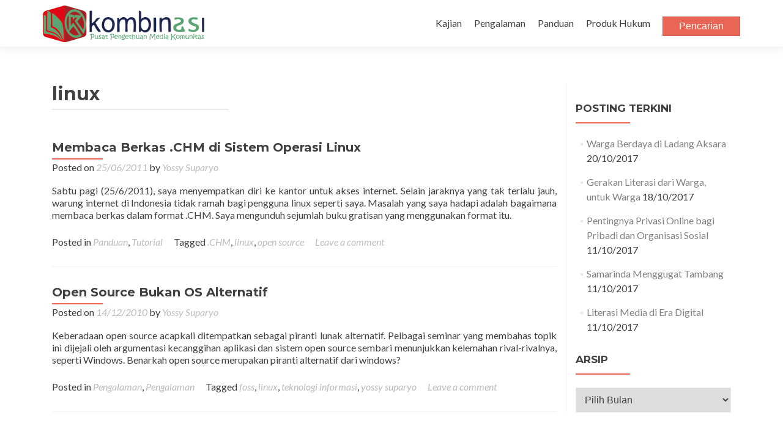

--- FILE ---
content_type: text/html; charset=UTF-8
request_url: https://www.kombinasi.net/tag/linux/
body_size: 6307
content:
<!DOCTYPE html>

<html lang="id-ID">

<head>

<meta charset="UTF-8">

<meta name="viewport" content="width=device-width, initial-scale=1">

<title>linux | kombinasi</title>

<link rel="profile" href="https://gmpg.org/xfn/11">

<link rel="pingback" href="https://www.kombinasi.net/xmlrpc.php">

<!--[if lt IE 9]>
<script src="https://www.kombinasi.net/wp-content/themes/zerif-lite/js/html5.js"></script>
<link rel="stylesheet" href="https://www.kombinasi.net/wp-content/themes/zerif-lite/css/ie.css" type="text/css">
<![endif]-->

<link rel='dns-prefetch' href='//fonts.googleapis.com' />
<link rel='dns-prefetch' href='//s.w.org' />
<link rel="alternate" type="application/rss+xml" title="kombinasi &raquo; Feed" href="https://www.kombinasi.net/feed/" />
<link rel="alternate" type="application/rss+xml" title="kombinasi &raquo; Umpan Komentar" href="https://www.kombinasi.net/comments/feed/" />
<link rel="alternate" type="application/rss+xml" title="kombinasi &raquo; linux Umpan Tag" href="https://www.kombinasi.net/tag/linux/feed/" />
		<script type="text/javascript">
			window._wpemojiSettings = {"baseUrl":"https:\/\/s.w.org\/images\/core\/emoji\/2.2.1\/72x72\/","ext":".png","svgUrl":"https:\/\/s.w.org\/images\/core\/emoji\/2.2.1\/svg\/","svgExt":".svg","source":{"concatemoji":"https:\/\/www.kombinasi.net\/wp-includes\/js\/wp-emoji-release.min.js?ver=4.7.31"}};
			!function(t,a,e){var r,n,i,o=a.createElement("canvas"),l=o.getContext&&o.getContext("2d");function c(t){var e=a.createElement("script");e.src=t,e.defer=e.type="text/javascript",a.getElementsByTagName("head")[0].appendChild(e)}for(i=Array("flag","emoji4"),e.supports={everything:!0,everythingExceptFlag:!0},n=0;n<i.length;n++)e.supports[i[n]]=function(t){var e,a=String.fromCharCode;if(!l||!l.fillText)return!1;switch(l.clearRect(0,0,o.width,o.height),l.textBaseline="top",l.font="600 32px Arial",t){case"flag":return(l.fillText(a(55356,56826,55356,56819),0,0),o.toDataURL().length<3e3)?!1:(l.clearRect(0,0,o.width,o.height),l.fillText(a(55356,57331,65039,8205,55356,57096),0,0),e=o.toDataURL(),l.clearRect(0,0,o.width,o.height),l.fillText(a(55356,57331,55356,57096),0,0),e!==o.toDataURL());case"emoji4":return l.fillText(a(55357,56425,55356,57341,8205,55357,56507),0,0),e=o.toDataURL(),l.clearRect(0,0,o.width,o.height),l.fillText(a(55357,56425,55356,57341,55357,56507),0,0),e!==o.toDataURL()}return!1}(i[n]),e.supports.everything=e.supports.everything&&e.supports[i[n]],"flag"!==i[n]&&(e.supports.everythingExceptFlag=e.supports.everythingExceptFlag&&e.supports[i[n]]);e.supports.everythingExceptFlag=e.supports.everythingExceptFlag&&!e.supports.flag,e.DOMReady=!1,e.readyCallback=function(){e.DOMReady=!0},e.supports.everything||(r=function(){e.readyCallback()},a.addEventListener?(a.addEventListener("DOMContentLoaded",r,!1),t.addEventListener("load",r,!1)):(t.attachEvent("onload",r),a.attachEvent("onreadystatechange",function(){"complete"===a.readyState&&e.readyCallback()})),(r=e.source||{}).concatemoji?c(r.concatemoji):r.wpemoji&&r.twemoji&&(c(r.twemoji),c(r.wpemoji)))}(window,document,window._wpemojiSettings);
		</script>
		<style type="text/css">
img.wp-smiley,
img.emoji {
	display: inline !important;
	border: none !important;
	box-shadow: none !important;
	height: 1em !important;
	width: 1em !important;
	margin: 0 .07em !important;
	vertical-align: -0.1em !important;
	background: none !important;
	padding: 0 !important;
}
</style>
<link rel='stylesheet' id='fg-style-css'  href='https://www.kombinasi.net/wp-content/plugins/folder-gallery/css/style.css?ver=4.7.31' type='text/css' media='all' />
<link rel='stylesheet' id='fg-lightbox-style-css'  href='https://www.kombinasi.net/wp-content/lightbox/css/lightbox.css?ver=4.7.31' type='text/css' media='all' />
<link rel='stylesheet' id='wml_client_style-css'  href='https://www.kombinasi.net/wp-content/plugins/wp-masonry-layout/css/wmlc_client.css?ver=4.7.31' type='text/css' media='all' />
<link rel='stylesheet' id='zerif_font-css'  href='//fonts.googleapis.com/css?family=Lato%3A300%2C400%2C700%2C400italic%7CMontserrat%3A700%7CHomemade+Apple&#038;subset=latin%2Clatin-ext' type='text/css' media='all' />
<link rel='stylesheet' id='zerif_font_all-css'  href='//fonts.googleapis.com/css?family=Open+Sans%3A400%2C300%2C300italic%2C400italic%2C600italic%2C600%2C700%2C700italic%2C800%2C800italic&#038;ver=4.7.31' type='text/css' media='all' />
<link rel='stylesheet' id='zerif_bootstrap_style-css'  href='https://www.kombinasi.net/wp-content/themes/zerif-lite/css/bootstrap.css?ver=4.7.31' type='text/css' media='all' />
<link rel='stylesheet' id='zerif_fontawesome-css'  href='https://www.kombinasi.net/wp-content/themes/zerif-lite/css/font-awesome.min.css?ver=v1' type='text/css' media='all' />
<link rel='stylesheet' id='zerif_pixeden_style-css'  href='https://www.kombinasi.net/wp-content/themes/zerif-lite/css/pixeden-icons.css?ver=v1' type='text/css' media='all' />
<link rel='stylesheet' id='zerif_style-css'  href='https://www.kombinasi.net/wp-content/themes/cri-kombinasi/style.css?ver=v1' type='text/css' media='all' />
<link rel='stylesheet' id='zerif_responsive_style-css'  href='https://www.kombinasi.net/wp-content/themes/zerif-lite/css/responsive.css?ver=v1' type='text/css' media='all' />
<script type='text/javascript' src='https://www.kombinasi.net/wp-includes/js/jquery/jquery.js?ver=1.12.4'></script>
<script type='text/javascript' src='https://www.kombinasi.net/wp-includes/js/jquery/jquery-migrate.min.js?ver=1.4.1'></script>
<script type='text/javascript' src='https://www.kombinasi.net/wp-content/plugins/wp-masonry-layout/js/wmljs.js?ver=4.7.31'></script>
<script type='text/javascript' src='https://www.kombinasi.net/wp-content/plugins/wp-masonry-layout/js/jquery.infinitescroll.min.js?ver=4.7.31'></script>
<link rel='https://api.w.org/' href='https://www.kombinasi.net/wp-json/' />
<link rel="EditURI" type="application/rsd+xml" title="RSD" href="https://www.kombinasi.net/xmlrpc.php?rsd" />
<link rel="wlwmanifest" type="application/wlwmanifest+xml" href="https://www.kombinasi.net/wp-includes/wlwmanifest.xml" /> 
<meta name="generator" content="WordPress 4.7.31" />

</head>




	<body class="tag tag-linux tag-152 group-blog" >





<!-- =========================

   PRE LOADER

============================== -->


<header id="home" class="header">

	<div id="main-nav" class="navbar navbar-inverse bs-docs-nav" role="banner">

		<div class="container">

			<div class="navbar-header responsive-logo">

				<button class="navbar-toggle collapsed" type="button" data-toggle="collapse" data-target=".bs-navbar-collapse">

				<span class="sr-only">Toggle navigation</span>

				<span class="icon-bar"></span>

				<span class="icon-bar"></span>

				<span class="icon-bar"></span>

				</button>



				<a href="https://www.kombinasi.net/" class="navbar-brand"><img src="https://www.kombinasi.net/wp-content/uploads/2014/06/kombinasi_logo.png" alt="kombinasi"></a>


			</div>

			<nav class="navbar-collapse bs-navbar-collapse collapse" role="navigation"   id="site-navigation">

				<ul id="menu-menu-utama" class="nav navbar-nav navbar-right responsive-nav main-nav-list"><li id="menu-item-2791" class="menu-item menu-item-type-taxonomy menu-item-object-category menu-item-has-children menu-item-2791"><a href="https://www.kombinasi.net/category/kajian/">Kajian</a>
<ul class="sub-menu">
	<li id="menu-item-2793" class="menu-item menu-item-type-taxonomy menu-item-object-category menu-item-2793"><a href="https://www.kombinasi.net/category/kajian/analisis-opini/">Analisis &#038; Opini</a></li>
	<li id="menu-item-2794" class="menu-item menu-item-type-taxonomy menu-item-object-category menu-item-2794"><a href="https://www.kombinasi.net/category/kajian/resensi/">Resensi</a></li>
</ul>
</li>
<li id="menu-item-2801" class="menu-item menu-item-type-taxonomy menu-item-object-category menu-item-2801"><a href="https://www.kombinasi.net/category/pengalaman/">Pengalaman</a></li>
<li id="menu-item-2798" class="menu-item menu-item-type-taxonomy menu-item-object-category menu-item-has-children menu-item-2798"><a href="https://www.kombinasi.net/category/panduan/">Panduan</a>
<ul class="sub-menu">
	<li id="menu-item-2799" class="menu-item menu-item-type-taxonomy menu-item-object-category menu-item-2799"><a href="https://www.kombinasi.net/category/panduan/tips/">Tips</a></li>
	<li id="menu-item-2800" class="menu-item menu-item-type-taxonomy menu-item-object-category menu-item-2800"><a href="https://www.kombinasi.net/category/panduan/tutorial/">Tutorial</a></li>
</ul>
</li>
<li id="menu-item-3669" class="menu-item menu-item-type-custom menu-item-object-custom menu-item-has-children menu-item-3669"><a href="#">Produk Hukum</a>
<ul class="sub-menu">
	<li id="menu-item-3247" class="menu-item menu-item-type-taxonomy menu-item-object-category menu-item-3247"><a href="https://www.kombinasi.net/category/hukum/kode-etik/">Kode Etik</a></li>
	<li id="menu-item-3248" class="menu-item menu-item-type-taxonomy menu-item-object-category menu-item-3248"><a href="https://www.kombinasi.net/category/hukum/peraturan-daerah/">Peraturan Daerah</a></li>
	<li id="menu-item-3249" class="menu-item menu-item-type-taxonomy menu-item-object-category menu-item-3249"><a href="https://www.kombinasi.net/category/hukum/peraturan-pemerintah/">Peraturan Pemerintah</a></li>
	<li id="menu-item-3250" class="menu-item menu-item-type-taxonomy menu-item-object-category menu-item-3250"><a href="https://www.kombinasi.net/category/hukum/undang-undang-hukum/">Undang-undang</a></li>
</ul>
</li>
<li><form method="get" class="search-form" id="search-form" action="https://www.kombinasi.net/">
 
<div class="formfield">
<input class="formInputText" type="text" name="s" id="search-text" value="Pencarian" size="12" maxlength="16" tabindex="1" onfocus="if (this.value == 'Cari ...') {this.value = '';}" onblur="if (this.value == '') {this.value = 'Cari ...';}" />
</div>
</form></li></ul>
			</nav>

		</div>

	</div>

	<!-- / END TOP BAR -->
<div class="clear"></div>
</header> <!-- / END HOME SECTION  -->

<div id="content" class="site-content">
<div class="container">

<div class="content-left-wrap col-md-9">
	<div id="primary" class="content-area">
		<main id="main" class="site-main" role="main">

		
			<header class="page-header">
				<h1 class="page-title">
					linux				</h1>
							</header><!-- .page-header -->

						
				


<article id="post-2234" class="post-2234 post type-post status-publish format-standard hentry category-panduan category-tutorial tag-chm tag-linux tag-open-source">

	
		
		<div class="listpost-content-wrap-full">

		
	
	<div class="list-post-top">

	<header class="entry-header">

		<h1 class="entry-title"><a href="https://www.kombinasi.net/membaca-berkas-chm-di-sistem-operasi-linux/" rel="bookmark">Membaca Berkas .CHM di Sistem Operasi Linux</a></h1>



		
		<div class="entry-meta">

			<span class="posted-on">Posted on <a href="https://www.kombinasi.net/membaca-berkas-chm-di-sistem-operasi-linux/" rel="bookmark"><time class="entry-date published" datetime="2011-06-25T04:04:48+00:00">25/06/2011</time><time class="updated" datetime="2014-08-07T04:21:54+00:00">07/08/2014</time></a></span><span class="byline"> by <span class="author vcard"><a class="url fn n" href="https://www.kombinasi.net/author/yossy-suparyo/">Yossy Suparyo</a></span></span>
		</div><!-- .entry-meta -->

		
	</header><!-- .entry-header -->



	
	<div class="entry-content">

		<p>Sabtu pagi (25/6/2011), saya menyempatkan diri ke kantor untuk akses internet. Selain jaraknya yang tak terlalu jauh, warung internet di Indonesia tidak ramah bagi pengguna linux seperti saya. Masalah yang saya hadapi adalah bagaimana membaca berkas dalam format .CHM. Saya mengunduh sejumlah buku gratisan yang menggunakan format itu.</p>

		

	


	<footer class="entry-footer">

		
			
			<span class="cat-links">

				Posted in <a href="https://www.kombinasi.net/category/panduan/" rel="category tag">Panduan</a>, <a href="https://www.kombinasi.net/category/panduan/tutorial/" rel="category tag">Tutorial</a>
			</span>

			


			
			<span class="tags-links">

				Tagged <a href="https://www.kombinasi.net/tag/chm/" rel="tag">.CHM</a>, <a href="https://www.kombinasi.net/tag/linux/" rel="tag">linux</a>, <a href="https://www.kombinasi.net/tag/open-source/" rel="tag">open source</a>
			</span>

			
		


		
		<span class="comments-link"><a href="https://www.kombinasi.net/membaca-berkas-chm-di-sistem-operasi-linux/#respond">Leave a comment</a></span>

		


		
	</footer><!-- .entry-footer -->


	</div><!-- .entry-content --><!-- .entry-summary -->

	</div><!-- .list-post-top -->


</div><!-- .listpost-content-wrap -->

</article><!-- #post-## -->








			
				


<article id="post-2090" class="post-2090 post type-post status-publish format-standard hentry category-pengalaman category-pengalaman-pengalaman tag-foss tag-linux tag-teknologi-informasi tag-yossy-suparyo">

	
		
		<div class="listpost-content-wrap-full">

		
	
	<div class="list-post-top">

	<header class="entry-header">

		<h1 class="entry-title"><a href="https://www.kombinasi.net/open-source-bukan-os-alternatif/" rel="bookmark">Open Source Bukan OS Alternatif</a></h1>



		
		<div class="entry-meta">

			<span class="posted-on">Posted on <a href="https://www.kombinasi.net/open-source-bukan-os-alternatif/" rel="bookmark"><time class="entry-date published" datetime="2010-12-14T02:42:04+00:00">14/12/2010</time><time class="updated" datetime="2014-08-07T04:48:32+00:00">07/08/2014</time></a></span><span class="byline"> by <span class="author vcard"><a class="url fn n" href="https://www.kombinasi.net/author/yossy-suparyo/">Yossy Suparyo</a></span></span>
		</div><!-- .entry-meta -->

		
	</header><!-- .entry-header -->



	
	<div class="entry-content">

		<p>Keberadaan open source acapkali ditempatkan sebagai piranti lunak alternatif. Pelbagai seminar yang membahas topik ini dijejali oleh argumentasi kecanggihan aplikasi dan sistem open source sembari menunjukkan kelemahan rival-rivalnya, seperti Windows. Benarkah open source merupakan piranti alternatif dari windows?</p>

		

	


	<footer class="entry-footer">

		
			
			<span class="cat-links">

				Posted in <a href="https://www.kombinasi.net/category/pengalaman/" rel="category tag">Pengalaman</a>, <a href="https://www.kombinasi.net/category/pengalaman/pengalaman-pengalaman/" rel="category tag">Pengalaman</a>
			</span>

			


			
			<span class="tags-links">

				Tagged <a href="https://www.kombinasi.net/tag/foss/" rel="tag">foss</a>, <a href="https://www.kombinasi.net/tag/linux/" rel="tag">linux</a>, <a href="https://www.kombinasi.net/tag/teknologi-informasi/" rel="tag">teknologi informasi</a>, <a href="https://www.kombinasi.net/tag/yossy-suparyo/" rel="tag">yossy suparyo</a>
			</span>

			
		


		
		<span class="comments-link"><a href="https://www.kombinasi.net/open-source-bukan-os-alternatif/#respond">Leave a comment</a></span>

		


		
	</footer><!-- .entry-footer -->


	</div><!-- .entry-content --><!-- .entry-summary -->

	</div><!-- .list-post-top -->


</div><!-- .listpost-content-wrap -->

</article><!-- #post-## -->








			
			<div class="clear"></div>
	<nav class="navigation paging-navigation" role="navigation">

		<h1 class="screen-reader-text">Posts navigation</h1>

		<div class="nav-links">



			


			


		</div><!-- .nav-links -->

	</nav><!-- .navigation -->

	
		
		</main><!-- #main -->
	</div><!-- #primary -->

</div><!-- .content-left-wrap -->

<div class="sidebar-wrap col-md-3 content-left-wrap">
		<div id="secondary" class="widget-area" role="complementary">
				<aside id="recent-posts-2" class="widget widget_recent_entries">		<h1 class="widget-title">Posting Terkini</h1>		<ul>
					<li>
				<a href="https://www.kombinasi.net/warga-berdaya-di-ladang-aksara/">Warga Berdaya di Ladang Aksara</a>
							<span class="post-date">20/10/2017</span>
						</li>
					<li>
				<a href="https://www.kombinasi.net/gerakan-literasi-dari-warga-untuk-warga/">Gerakan Literasi dari Warga, untuk Warga</a>
							<span class="post-date">18/10/2017</span>
						</li>
					<li>
				<a href="https://www.kombinasi.net/pentingnya-privasi-online-bagi-pribadi-dan-organisasi-sosial/">Pentingnya Privasi Online bagi Pribadi dan Organisasi Sosial</a>
							<span class="post-date">11/10/2017</span>
						</li>
					<li>
				<a href="https://www.kombinasi.net/samarinda-menggugat-tambang/">Samarinda Menggugat Tambang</a>
							<span class="post-date">11/10/2017</span>
						</li>
					<li>
				<a href="https://www.kombinasi.net/literasi-media-di-era-digital/">Literasi Media di Era Digital</a>
							<span class="post-date">11/10/2017</span>
						</li>
				</ul>
		</aside>		<aside id="archives-2" class="widget widget_archive"><h1 class="widget-title">Arsip</h1>		<label class="screen-reader-text" for="archives-dropdown-2">Arsip</label>
		<select id="archives-dropdown-2" name="archive-dropdown" onchange='document.location.href=this.options[this.selectedIndex].value;'>
			
			<option value="">Pilih Bulan</option>
				<option value='https://www.kombinasi.net/2017/10/'> Oktober 2017 &nbsp;(6)</option>
	<option value='https://www.kombinasi.net/2017/07/'> Juli 2017 &nbsp;(6)</option>
	<option value='https://www.kombinasi.net/2017/06/'> Juni 2017 &nbsp;(3)</option>
	<option value='https://www.kombinasi.net/2017/05/'> Mei 2017 &nbsp;(1)</option>
	<option value='https://www.kombinasi.net/2017/04/'> April 2017 &nbsp;(3)</option>
	<option value='https://www.kombinasi.net/2017/03/'> Maret 2017 &nbsp;(4)</option>
	<option value='https://www.kombinasi.net/2017/02/'> Februari 2017 &nbsp;(2)</option>
	<option value='https://www.kombinasi.net/2017/01/'> Januari 2017 &nbsp;(7)</option>
	<option value='https://www.kombinasi.net/2016/11/'> November 2016 &nbsp;(1)</option>
	<option value='https://www.kombinasi.net/2016/10/'> Oktober 2016 &nbsp;(1)</option>
	<option value='https://www.kombinasi.net/2016/09/'> September 2016 &nbsp;(3)</option>
	<option value='https://www.kombinasi.net/2016/06/'> Juni 2016 &nbsp;(3)</option>
	<option value='https://www.kombinasi.net/2016/03/'> Maret 2016 &nbsp;(6)</option>
	<option value='https://www.kombinasi.net/2016/02/'> Februari 2016 &nbsp;(2)</option>
	<option value='https://www.kombinasi.net/2016/01/'> Januari 2016 &nbsp;(1)</option>
	<option value='https://www.kombinasi.net/2015/12/'> Desember 2015 &nbsp;(2)</option>
	<option value='https://www.kombinasi.net/2015/11/'> November 2015 &nbsp;(3)</option>
	<option value='https://www.kombinasi.net/2015/08/'> Agustus 2015 &nbsp;(5)</option>
	<option value='https://www.kombinasi.net/2015/07/'> Juli 2015 &nbsp;(2)</option>
	<option value='https://www.kombinasi.net/2015/06/'> Juni 2015 &nbsp;(8)</option>
	<option value='https://www.kombinasi.net/2015/05/'> Mei 2015 &nbsp;(6)</option>
	<option value='https://www.kombinasi.net/2015/04/'> April 2015 &nbsp;(2)</option>
	<option value='https://www.kombinasi.net/2015/03/'> Maret 2015 &nbsp;(1)</option>
	<option value='https://www.kombinasi.net/2015/02/'> Februari 2015 &nbsp;(2)</option>
	<option value='https://www.kombinasi.net/2015/01/'> Januari 2015 &nbsp;(10)</option>
	<option value='https://www.kombinasi.net/2014/12/'> Desember 2014 &nbsp;(2)</option>
	<option value='https://www.kombinasi.net/2014/11/'> November 2014 &nbsp;(2)</option>
	<option value='https://www.kombinasi.net/2014/09/'> September 2014 &nbsp;(4)</option>
	<option value='https://www.kombinasi.net/2014/08/'> Agustus 2014 &nbsp;(3)</option>
	<option value='https://www.kombinasi.net/2014/07/'> Juli 2014 &nbsp;(6)</option>
	<option value='https://www.kombinasi.net/2014/05/'> Mei 2014 &nbsp;(16)</option>
	<option value='https://www.kombinasi.net/2014/04/'> April 2014 &nbsp;(27)</option>
	<option value='https://www.kombinasi.net/2014/03/'> Maret 2014 &nbsp;(2)</option>
	<option value='https://www.kombinasi.net/2013/05/'> Mei 2013 &nbsp;(3)</option>
	<option value='https://www.kombinasi.net/2013/04/'> April 2013 &nbsp;(1)</option>
	<option value='https://www.kombinasi.net/2013/03/'> Maret 2013 &nbsp;(2)</option>
	<option value='https://www.kombinasi.net/2012/10/'> Oktober 2012 &nbsp;(3)</option>
	<option value='https://www.kombinasi.net/2012/08/'> Agustus 2012 &nbsp;(2)</option>
	<option value='https://www.kombinasi.net/2012/07/'> Juli 2012 &nbsp;(2)</option>
	<option value='https://www.kombinasi.net/2012/06/'> Juni 2012 &nbsp;(2)</option>
	<option value='https://www.kombinasi.net/2012/05/'> Mei 2012 &nbsp;(4)</option>
	<option value='https://www.kombinasi.net/2012/04/'> April 2012 &nbsp;(5)</option>
	<option value='https://www.kombinasi.net/2012/03/'> Maret 2012 &nbsp;(4)</option>
	<option value='https://www.kombinasi.net/2012/02/'> Februari 2012 &nbsp;(4)</option>
	<option value='https://www.kombinasi.net/2012/01/'> Januari 2012 &nbsp;(9)</option>
	<option value='https://www.kombinasi.net/2011/12/'> Desember 2011 &nbsp;(4)</option>
	<option value='https://www.kombinasi.net/2011/11/'> November 2011 &nbsp;(5)</option>
	<option value='https://www.kombinasi.net/2011/10/'> Oktober 2011 &nbsp;(3)</option>
	<option value='https://www.kombinasi.net/2011/09/'> September 2011 &nbsp;(6)</option>
	<option value='https://www.kombinasi.net/2011/08/'> Agustus 2011 &nbsp;(7)</option>
	<option value='https://www.kombinasi.net/2011/07/'> Juli 2011 &nbsp;(5)</option>
	<option value='https://www.kombinasi.net/2011/06/'> Juni 2011 &nbsp;(12)</option>
	<option value='https://www.kombinasi.net/2011/05/'> Mei 2011 &nbsp;(1)</option>
	<option value='https://www.kombinasi.net/2011/04/'> April 2011 &nbsp;(2)</option>
	<option value='https://www.kombinasi.net/2011/03/'> Maret 2011 &nbsp;(2)</option>
	<option value='https://www.kombinasi.net/2011/02/'> Februari 2011 &nbsp;(5)</option>
	<option value='https://www.kombinasi.net/2011/01/'> Januari 2011 &nbsp;(2)</option>
	<option value='https://www.kombinasi.net/2010/12/'> Desember 2010 &nbsp;(4)</option>
	<option value='https://www.kombinasi.net/2010/11/'> November 2010 &nbsp;(7)</option>
	<option value='https://www.kombinasi.net/2010/10/'> Oktober 2010 &nbsp;(87)</option>
	<option value='https://www.kombinasi.net/2010/09/'> September 2010 &nbsp;(11)</option>
	<option value='https://www.kombinasi.net/2010/08/'> Agustus 2010 &nbsp;(4)</option>
	<option value='https://www.kombinasi.net/2010/07/'> Juli 2010 &nbsp;(1)</option>
	<option value='https://www.kombinasi.net/2010/06/'> Juni 2010 &nbsp;(2)</option>
	<option value='https://www.kombinasi.net/2010/05/'> Mei 2010 &nbsp;(21)</option>
	<option value='https://www.kombinasi.net/2010/04/'> April 2010 &nbsp;(10)</option>
	<option value='https://www.kombinasi.net/2010/03/'> Maret 2010 &nbsp;(1)</option>
	<option value='https://www.kombinasi.net/2010/02/'> Februari 2010 &nbsp;(2)</option>
	<option value='https://www.kombinasi.net/2009/12/'> Desember 2009 &nbsp;(2)</option>
	<option value='https://www.kombinasi.net/2009/10/'> Oktober 2009 &nbsp;(3)</option>
	<option value='https://www.kombinasi.net/2009/09/'> September 2009 &nbsp;(1)</option>
	<option value='https://www.kombinasi.net/2009/08/'> Agustus 2009 &nbsp;(18)</option>
	<option value='https://www.kombinasi.net/2009/05/'> Mei 2009 &nbsp;(113)</option>
	<option value='https://www.kombinasi.net/2009/04/'> April 2009 &nbsp;(117)</option>
	<option value='https://www.kombinasi.net/2009/03/'> Maret 2009 &nbsp;(5)</option>
	<option value='https://www.kombinasi.net/2009/02/'> Februari 2009 &nbsp;(1)</option>
	<option value='https://www.kombinasi.net/2008/12/'> Desember 2008 &nbsp;(15)</option>
	<option value='https://www.kombinasi.net/2008/11/'> November 2008 &nbsp;(35)</option>
	<option value='https://www.kombinasi.net/2008/10/'> Oktober 2008 &nbsp;(3)</option>
	<option value='https://www.kombinasi.net/2008/09/'> September 2008 &nbsp;(1)</option>

		</select>
		</aside>	</div><!-- #secondary --></div><!-- .sidebar-wrap -->

</div><!-- .container -->



<footer id="footer">

<div class="container">



	<div class="col-md-3 company-details"><div class="icon-top red-text"><img src="https://www.kombinasi.net/wp-content/themes/zerif-lite/images/map25-redish.png"></div>COMBINE Resource Institution <br />

Jalan KH. Ali Maksum 183, Pelemsewu, Panggungharjo, Sewon, Bantul, Yogyakarta 55188</div><div class="col-md-3 company-details"><div class="icon-top green-text"><img src="https://www.kombinasi.net/wp-content/themes/zerif-lite/images/envelope4-green.png"></div><a href="/cdn-cgi/l/email-protection#e48b82828d8781a4878b89868d8a81ca8b96ca8d80">redaksikombinasi[at]combine.or.id</a>
<a href="/cdn-cgi/l/email-protection#4d222b2b242e280d2e22202f24232863223f632429">office[at]combine.or.id</a></div><div class="col-md-3 company-details"><div class="icon-top blue-text"><img src="https://www.kombinasi.net/wp-content/themes/zerif-lite/images/telephone65-blue.png"></div><a href="tel:+62-274 411123">+6274 411123</a></div><div class="col-md-3 copyright"><ul class="social"><li><a target="_blank" href="https://www.facebook.com/combine.ri"><i class="fa fa-facebook"></i></a></li><li><a target="_blank" href="https://twitter.com/CombineRI"><i class="fa fa-twitter"></i></a></li></ul>(c)2015 kombinasi.net &amp; combine.or.id<br />Situs ini menggunakan lisensi: <br /><a rel="license" href="http://creativecommons.org/licenses/by-nc-sa/4.0/"><img alt="Creative Commons License" style="border-width:0" src="https://i.creativecommons.org/l/by-nc-sa/4.0/88x31.png" /></a></div>
</div> <!-- / END CONTAINER -->

</footer> <!-- / END FOOOTER  -->



<script data-cfasync="false" src="/cdn-cgi/scripts/5c5dd728/cloudflare-static/email-decode.min.js"></script><script type='text/javascript' src='https://www.kombinasi.net/wp-includes/js/imagesloaded.min.js?ver=3.2.0'></script>
<script type='text/javascript' src='https://www.kombinasi.net/wp-includes/js/masonry.min.js?ver=3.3.2'></script>
<script type='text/javascript' src='https://www.kombinasi.net/wp-content/themes/zerif-lite/js/bootstrap.min.js?ver=20120206'></script>
<script type='text/javascript' src='https://www.kombinasi.net/wp-content/themes/zerif-lite/js/jquery.knob.js?ver=20120206'></script>
<script type='text/javascript' src='https://www.kombinasi.net/wp-content/themes/zerif-lite/js/smoothscroll.js?ver=20120206'></script>
<script type='text/javascript' src='https://www.kombinasi.net/wp-content/themes/zerif-lite/js/scrollReveal.js?ver=20120206'></script>
<script type='text/javascript' src='https://www.kombinasi.net/wp-content/themes/zerif-lite/js/zerif.js?ver=20120206'></script>
<script type='text/javascript' src='https://www.kombinasi.net/wp-includes/js/wp-embed.min.js?ver=4.7.31'></script>



<script defer src="https://static.cloudflareinsights.com/beacon.min.js/vcd15cbe7772f49c399c6a5babf22c1241717689176015" integrity="sha512-ZpsOmlRQV6y907TI0dKBHq9Md29nnaEIPlkf84rnaERnq6zvWvPUqr2ft8M1aS28oN72PdrCzSjY4U6VaAw1EQ==" data-cf-beacon='{"version":"2024.11.0","token":"5c796d0a2584442a93099e3bc8cf84cb","r":1,"server_timing":{"name":{"cfCacheStatus":true,"cfEdge":true,"cfExtPri":true,"cfL4":true,"cfOrigin":true,"cfSpeedBrain":true},"location_startswith":null}}' crossorigin="anonymous"></script>
</body>

</html>

